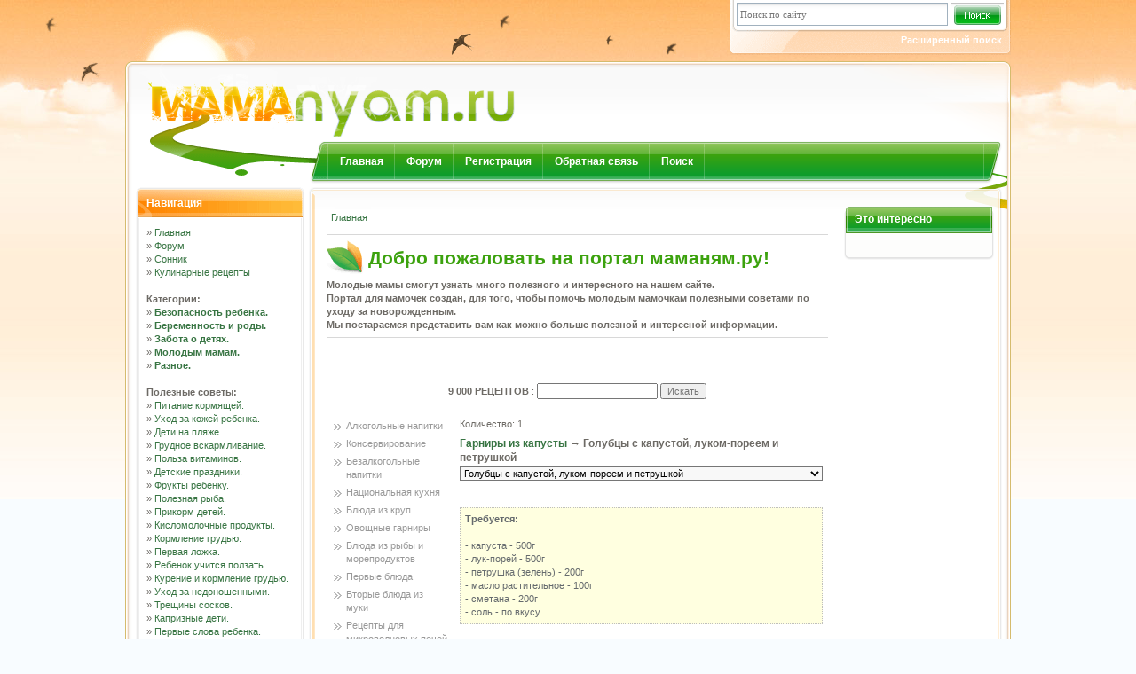

--- FILE ---
content_type: text/html; charset=windows-1251
request_url: http://mamanyam.ru/culinar/view/12083/
body_size: 8240
content:
<!DOCTYPE html PUBLIC "-//W3C//DTD XHTML 1.0 Transitional//EN" "http://www.w3.org/TR/xhtml1/DTD/xhtml1-transitional.dtd">
<html xmlns="http://www.w3.org/1999/xhtml">
<head>
<title>Голубцы с капустой, луком-пореем и петрушкой &raquo; Кулинарные рецепты &raquo; Молодые мамы | Полезные советы - Маманям.ру</title>
<meta http-equiv="Content-Type" content="text/html; charset=windows-1251" />
<meta name="description" content="Кулинарные рецепты для молодой семьи, Голубцы с капустой, луком-пореем и петрушкой, рецепты для мододых мам Гарниры из капусты" />
<meta name="keywords" content="Голубцы с капустой, луком-пореем и петрушкой, Гарниры из капусты, кулинарные, рецепты, кулинарная, книга, ребенка, малыша, мамы, ребенок, молодые, малыш" />
<meta name="generator" content="DataLife Engine" />
<meta name="robots" content="all" />
<meta name="revisit-after" content="1 days" />
<link rel="search" type="application/opensearchdescription+xml" href="http://mamanyam.ru/engine/opensearch.php" title="Портал для мамочек. Беременность, роды, уход за новорожденным, воспитание ребенка. &quot;Маманям.ру&quot;" />
<style type="text/css" media="all">
@import url(/templates/mamachki2/css/style.css);
</style>

<style type="text/css" media="all">
@import url(/templates/mamachki2/css/engine.css);
</style>
<script language="JavaScript" type="text/javascript">
date = new Date();
a = date.getHours();
if (a > 7 && a < 19) {
     document.write("<link rel='stylesheet' href='/templates/mamachki2/css/header_day.css' type='text/css'>");
}
</script>
<script language="JavaScript" type="text/javascript">
<!--
function bookmark() {
	if (window.sidebar) {
		window.sidebar.addPanel("Маманям.ру", "index.php","");
	} else if (document.all) {
		window.external.AddFavorite("index.php", " Маманям.ру");
	}
}
// -->
</script>


</head>
<body id="page_bg">
<script language="javascript" type="text/javascript">
<!--
var dle_root       = '/';
var dle_admin      = '';
var dle_login_hash = '';
var dle_skin       = 'mamachki2';
var dle_wysiwyg    = 'no';
var quick_wysiwyg  = '0';
var menu_short     = 'Быстрое редактирование';
var menu_full      = 'Полное редактирование';
var menu_profile   = 'Просмотр профиля';
var menu_fnews     = 'Найти все публикации';
var menu_fcomments = 'Найти все комментарии';
var menu_send      = 'Отправить сообщение';
var menu_uedit     = 'Админцентр';
var dle_req_field  = 'Заполните все необходимые поля';
var dle_del_agree  = 'Вы действительно хотите удалить? Данное действие невозможно будет отменить';
var dle_del_news   = 'Удалить новость';
var dle_login_hash = '';
var allow_dle_delete_news   = false;
//-->
</script>
<script type="text/javascript" src="/engine/ajax/menu.js"></script>
<script type="text/javascript" src="/engine/ajax/dle_ajax.js"></script>
<noindex>
<div id="loading-layer" style="display:none;font-family: Verdana;font-size: 11px;width:200px;height:50px;background:#FFF;padding:10px;text-align:center;border:1px solid #000"><div style="font-weight:bold" id="loading-layer-text">Загрузка. Пожалуйста, подождите...</div><br /><img src="/engine/ajax/loading.gif"  border="0" alt="" /></div>
<div id="busy_layer" style="visibility: hidden; display: block; position: absolute; left: 0px; top: 0px; width: 100%; height: 100%; background-color: gray; opacity: 0.1; -ms-filter: 'progid:DXImageTransform.Microsoft.Alpha(Opacity=10)'; filter:progid:DXImageTransform.Microsoft.Alpha(opacity=10); "></div>
</noindex>
<script type="text/javascript" src="/engine/ajax/js_edit.js"></script>
<div id="pbg1"><div id="pbg2"><div id="pbg3"><div id="pbg4">
<div class="wrapper">
<div id="tophead">
	<div class="toolbar">

<div class="searchform">

 <form onsubmit="javascript: showBusyLayer()" method="post" action="">
  <input name="do" value="search" type="hidden">
  <input name="subaction" value="search" type="hidden">

  <input name="story" type="text" style="width:230px; height:18px; font-family:tahoma; font-size:11px;border:1px solid #A1B1BE;" value="Поиск по сайту" onfocus="if(this.value=='Поиск по сайту'){this.value='';}" onblur="if(this.value==''){this.value='Поиск по сайту';}" type="text" >


<input src="/sear.gif" type="image" class="btn">

</form>
	</div>
  <span class="register">
      <a href="/index.php?do=search"><b>Расширенный поиск</b></a>
		</span>


       <!--	<span class="register">
		<form action="/index.php?name=account" method="post"><div><span>Ник:</span><input type="text" name="user_name" size="10" maxlength="25"></div><div><span>Пароль:</span><input type="password" name="user_password" size="10" maxlength="25"></div><input type="hidden" name="op" value="login"><input type="submit" value="Войти" class="fbutton"></form>
		</span>
-->
</div>
</div>
<!-- HEADER -->
<div id="header"><div class="dleft"><div class="dright">
	<!-- LOGOTYPE -->
	<a href="/" title="Маманям.ру - сайт молодых мам." id="logotype" style="background-image: url(/templates/mamachki2/images/logo.png);" >
	</a>
	<div id="banner">
		<center>

<!-- банер -->
<!--
<embed type="application/x-shockwave-flash" width="468" height="60" src="/1.swf" quality="high">
-->



</center>
	</div>
</div></div></div>

<!-- MENU -->
<div id="menuhead"><div class="dleft"><div class="dright">
	<a href="/" title="Главная">Главная</a>
	<a href="/forum/" title="Форум молодых мам">Форум</a>
	<a href="/index.php?do=register" title="Регистрация">Регистрация</a>
	<a href="/index.php?do=feedback" title="Обратная связь">Обратная связь</a>
	<a href="/index.php?do=search" title="Поиск">Поиск</a>
</div></div></div>

<div class="s-left"><div class="s-right">
<div class="s-top"><div class="s-bottom">

	<div id="container">
 <div id="leftbox"><div class="blocks"><div><div><div>
	<h3>Навигация</h3>
&raquo; <a href="/" title="Сайт молодых мам">Главная</a> <br />
&raquo; <a href="/forum/" title="Форум молодых мам">Форум</a> <br />
&raquo; <a href="/sonnik/" title="Толкование сновидений">Сонник</a> <br />
&raquo; <a href="/culinar/" title="Кулинарные рецепты для молодой семьи">Кулинарные рецепты</a> <br />

<br /><strong>Категории: </strong> <br />
&raquo; <strong><a href="http://mamanyam.ru/bezopasnost_rebenka/" title="Безопасность ребенка">Безопасность ребенка.</a></strong> <br />
&raquo; <strong><a href="http://mamanyam.ru/beremennost-rody/" title=" Беременность, роды"> Беременность и роды.</a></strong> <br />
&raquo; <strong><a href="http://mamanyam.ru/zabota-o-detyax/" title="Забота о детях.">Забота о детях.</a></strong> <br />
&raquo; <strong><a href="http://mamanyam.ru/molodym-mamam/" title="Молодым мамам">Молодым мамам.</a></strong> <br />
&raquo; <strong><a href="http://mamanyam.ru/raznoe/" title="Разное">Разное.</a></strong> <br />

<br /><strong>Полезные советы: </strong> <br />
&raquo; <a href="http://mamanyam.ru/pitanie_mam.html" title="Как питаться кормящей мамочки?">Питание кормящей.</a> <br />
&raquo; <a href="http://mamanyam.ru/kza_malisha.html" title="Как ухаживать за кожей ребенка?">Уход за кожей ребенка.</a> <br />
&raquo; <a href="http://mamanyam.ru/na_plaze.html" title="Чем занять ребенка на пляже?">Дети на пляже.</a> <br />
&raquo; <a href="http://mamanyam.ru/hitrosti_kormleniya.html" title="Советы кормящим мамам.">Грудное вскармливание.</a> <br />
&raquo; <a href="http://mamanyam.ru/vitamini.html" title="Вся польза витаминов.">Польза витаминов.</a> <br />
&raquo; <a href="http://mamanyam.ru/detski_prazdnik.html" title="Как организовать детский праздник?">Детские праздники.</a> <br />
&raquo; <a href="http://mamanyam.ru/frukti.html" title="О пользе фруктов.">Фрукты ребенку.</a> <br />
&raquo; <a href="http://mamanyam.ru/riba.html" title="О пользе рыбы для детей.">Полезная рыба.</a> <br />
&raquo; <a href="http://mamanyam.ru/prikorm_rebenka.html" title="Когда и чем прикармливать ребенка?">Прикорм детей.</a> <br />
&raquo; <a href="http://mamanyam.ru/kislomolothnie_produkti.html" title="О пользе кисломолочных продуктов в рационе малыша.">Кисломолочные продукты.</a> <br />
&raquo; <a href="http://mamanyam.ru/kormlenie_grudyu.html" title="Сколько и когда кормить?">Кормление грудью.</a> <br />
&raquo; <a href="http://mamanyam.ru/uthimsya_kushat.html" title="Как научить ребенка есть ложкой?">Первая ложка.</a> <br />
&raquo; <a href="http://mamanyam.ru/polzunok.html" title="Как помочь малышу научиться ползать?">Ребенок учится ползать.</a> <br />
&raquo; <a href="http://mamanyam.ru/vred_kureniya.html" title="Вред курения при кормлении грудью.">Курение и кормление грудью.</a> <br />
&raquo; <a href="http://mamanyam.ru/nedonoshennie_deti.html" title="Как ухаживать за недоношенным ребенком.">Уход за недоношенными.</a> <br />
&raquo; <a href="http://mamanyam.ru/treshini_soskov.html" title="Кормление при трещинах сосков.">Трещины сосков.</a> <br />
&raquo; <a href="http://mamanyam.ru/kaprizi.html" title="Как бороться с капризами?">Капризные дети.</a> <br />
&raquo; <a href="http://mamanyam.ru/reth_malisha.html" title="Ваш малыш заговорил">Первые слова ребенка.</a> <br />
&raquo; <a href="http://mamanyam.ru/menu.html" title="Чем кормить годовалого ребенка?">Меню ребенка в 1 год.</a> <br />
&raquo; <a href="http://mamanyam.ru/strahi.html" title="Как побороть детские страхи.">Детские страхи.</a> <br />
&raquo; <a href="http://mamanyam.ru/rejim_dnya.html" title="Приучаем малыша к режиму дня">Режим дня ребенка до года.</a> <br />
&raquo; <a href="http://mamanyam.ru/son.html" title="Здоровый сон у детей.">Как уложить детей спать?</a> <br />
&raquo; <a href="http://mamanyam.ru/yazik_tela.html" title="О чем говорит новорожденный?">О чем говорит малыш?</a> <br />
&raquo; <a href="http://mamanyam.ru/detsad.html" title="Период адаптации в детском саду.">Детсад.</a> <br />
&raquo; <a href="http://mamanyam.ru/zubki.html" title="Режутся зубки?">Режутся зубки?</a> <br />
&raquo; <a href="http://mamanyam.ru/priuthaemsya_k_gorshku.html" title="Приучаем малыша к горшку.">Как приучить к горшку?</a> <br />
&raquo; <a href="http://mamanyam.ru/otushaemsya_ot_grudi.html" title="Как прекратить грудное вскармливание?">Как отучить от груди.</a> <br />
&raquo; <a href="http://mamanyam.ru/soska.html" title="Пустышка: польза или вред?">Пустышка.</a> <br />
&raquo; <a href="http://mamanyam.ru/massaj.html" title="Чем полезен массаж для новорожденных?">Массаж для ребенка.</a> <br />
&raquo; <a href="http://mamanyam.ru/pervie_shagi.html" title="Ваш малыш учится ходить?">Первые шаги.</a> <br />
&raquo; <a href="http://mamanyam.ru/kupanie.html" title="Первое купание.">Купание новорожденного.</a> <br />
&raquo; <a href="http://mamanyam.ru/odevaem_malisha.html" title="Как правильно одеть новорожденного.">Как одевать младенца.</a> <br />
&raquo; <a href="http://mamanyam.ru/igri.html" title="Чем полезны пальчиковые игры?">Пальчиковые игры.</a> <br />
&raquo; <a href="http://mamanyam.ru/odejda.html" title="Как правильно одеть ребенка на зимнюю прогулку?">Одеваемся зимой.</a> <br />
&raquo; <a href="http://mamanyam.ru/pazzli.html" title="Чем же полезны паззлы?">О пользе паззлов.</a> <br />
&raquo; <a href="http://mamanyam.ru/pridannoe.html" title="Приданое для новорожденного">Приданое для малыша.</a> <br />
&raquo; <a href="http://mamanyam.ru/soveti.html" title="Как правильно выбрать детскую обувь?">Детская обувь.</a> <br />
&raquo; <a href="http://mamanyam.ru/abort.html" title="Аборт">Аборт.</a> <br />
</div></div></div></div> 






<div class="blocks"><div><div><div>

	<h3>Лучшее на сайте</h3>
&raquo; <a href="http://mamanyam.ru/2009/09/15/uxod-za-novorozhdennym.html">Уход за новорожденным.</a><br />&raquo; <a href="http://mamanyam.ru/2009/05/01/molodaya-mama.html">Молодым мамам.</a><br />&raquo; <a href="http://mamanyam.ru/2009/08/16/detskie-igry.html">Детские игры.</a><br />&raquo; <a href="http://mamanyam.ru/2009/08/20/idealnaya-mama.html">Идеальная мама.</a><br />&raquo; <a href="http://mamanyam.ru/2009/08/24/zakalivanie-rebenka.html">Закаливание ребенка.</a><br /><div id="sainfo"></div>
</div></div></div></div> 

<!--
<div class="blocks"><div><div><div>

  <h3>Команда сайта</h3>
  <center><b>Администрация Проекта:</b> <br />
          <a href="http://mamanyam.ru/user/Vipper/" title="Администратор - Vipper">Vipper</a>
   <br /><center><b>Ньюсмейкеры :</b> <br />
          <a href="http://mamanyam.ru/user/Satin/" title="Ньюсмейкер - Satin">Satin</a>
     </center>
</div></div></div></div> 
-->


<div class="blocks"><div><div><div>
<h3>Облако тегов</h3>
	<a  href="http://mamanyam.ru/tags/%E1%E5%F0%E5%EC%E5%ED%ED%EE%F1%F2%FC/" class="clouds_xsmall" title="Найдено новостей: 4">беременность</a>, <a  href="http://mamanyam.ru/tags/%E4%E5%F2%E5%E9/" class="clouds_xsmall" title="Найдено новостей: 2">детей</a>, <a  href="http://mamanyam.ru/tags/%E6%E5%ED%F9%E8%ED%FB/" class="clouds_xsmall" title="Найдено новостей: 4">женщины</a>, <a  href="http://mamanyam.ru/tags/%EC%E0%EB%FB%F8/" class="clouds_xlarge" title="Найдено новостей: 14">малыш</a>, <a  href="http://mamanyam.ru/tags/%EC%E0%EC%E0/" class="clouds_xsmall" title="Найдено новостей: 2">мама</a>, <a  href="http://mamanyam.ru/tags/%EC%EE%EB%EE%E4%FB%EC/" class="clouds_xsmall" title="Найдено новостей: 2">молодым</a>, <a  href="http://mamanyam.ru/tags/%F0%E5%E1%E5%ED%EA%E0/" class="clouds_large" title="Найдено новостей: 12">ребенка</a>, <a  href="http://mamanyam.ru/tags/%F0%E5%E1%E5%ED%EE%EA/" class="clouds_small" title="Найдено новостей: 6">ребенок</a><br /><br /><a href="http://mamanyam.ru/tags/">Показать все теги</a>
</div></div></div></div> 











			<div class="blocks"><div><div><div>
<h3>Панель управления</h3>
	<table border="0"><tr valign="middle"><td>
              <form method=post>
                <tr align="left" valign="middle">
                  <td  align="left">Логин: &nbsp; <input type="text" name="login_name" style="width:90px; height:20px; font-family:tahoma; font-size:11px; border:1px solid #E0E0E0 "> </td>
                </tr>
                <tr align="left" valign="middle">
                  <td  align="left">Пароль: <input type="password" name="login_password" style="width:90px; height:20px; font-family:tahoma; font-size:11px; border:1px solid #E0E0E0 "></td>
                <tr align="left" valign="middle">
                  <td height="25" align="left"><br>
                    <input name="image" type="image" src="/templates/mamachki2/images/send.png">
					<input name="login" type="hidden" id="login" value="submit">
             </form>
              <a href="http://mamanyam.ru/index.php?do=register">Регистрация на сайте!</a><br><a href="http://mamanyam.ru/index.php?do=lostpassword">Забыли пароль?</a>
    </td></tr></table>
</div></div></div></div>








</div>

<div id="mainbox">
			<div id="maincontent">
			<div class="maincont">
<table style="padding:2px; text-align: left;" width="100%">
    <tr>
        <td><span id='dle-speedbar'><a href="http://mamanyam.ru/">Главная</a></span></td>
    </tr>
</table></div>
<hr>


 <h3 class="ntitle"><img src="/templates/mamachki2/images/ntitlebg.png" width="43" height="39" alt="">Добро пожаловать на портал маманям.ру!</h3><div class="clr"></div>
<b>Молодые мамы смогут узнать много полезного и интересного на нашем сайте. <br />
Портал для мамочек создан, для того, чтобы помочь молодым мамочкам полезными советами по уходу за новорожденным.<br /> 
Мы постараемся представить вам как можно больше полезной и интересной информации.</b><br />
<hr>






<br><br>

<span id='dle-info'></span><div id='dle-content'>
<br>
<div class="text"> 
  <form  method="post">
  	<input type="hidden" name="do" value="cook4" />
    <input type="hidden" name="add" value="yes" />
    <div align="center"><b>9 000 РЕЦЕПТОВ </b> : 
      <input type="text" name="name11">
      <input type="submit" value="Искать" name="submit">
    </div>
  </form>
</div>
<br>
<table width="100%" border="0" align="center">
  <tr>
    <td width="28%" valign="top">
      <ul>
        <li><a href="/culinar/raz/3/">Алкогольные напитки</a></li>       
        <li><a href="/culinar/raz/4/">Консервирование</a></li>
        <li><a href="/culinar/raz/5/">Безалкогольные напитки</a></li>
        <li><a href="/culinar/raz/6/">Национальная кухня</a></li>
        <li><a href="/culinar/raz/7/">Блюда из круп </a></li>
        <li><a href="/culinar/raz/8/">Овощные гарниры</a>               
        <li><a href="/culinar/raz/9/">Блюда из рыбы и морепродуктов</a></li>
        <li><a href="/culinar/raz/10/">Первые блюда</a></li>
        <li><a href="/culinar/raz/13/">Вторые блюда из муки</a></li>
        <li><a href="/culinar/raz/14/">Рецепты для микроволновых печей</a></li>
        <li><a href="/culinar/raz/15/">Вторые блюда из мяса</a></li>
        <li><a href="/culinar/raz/17/">Выпечка</a></li>
        <li><a href="/culinar/raz/18/">Салаты</a></li>
        <li><a href="/culinar/raz/19/">Грибные блюда</a></li>
        <li><a href="/culinar/raz/20/">Соусы</a></li>
        <li><a href="/culinar/raz/21/">Десерты</a></li>
        <li><a href="/culinar/raz/22/">Холодные закуски</a></li>        
      </ul>
    </td>
    <td width="72%" valign="top"> 
      <table width="99%" border="0">
        <tr>
          <td width="10%">&nbsp;</td>
          <td width="90%"> Количество: 1<br>
            <h4><a href="http://mamanyam.ru/culinar/cat/120/">Гарниры из капусты</a> &rarr; Голубцы с капустой, луком-пореем и петрушкой</h4><div align="right"><select style="font-family: MS Sans Serif, Arial, Helvetica; font-size: 8pt; color: #000000; background-color: #F8F8F8" class="chapterQuickNav" onchange="javascript:window.location='http://mamanyam.ru/culinar/view/'+this.value;"><option  value="12047">Бабл-бабл</option><option  value="12048">Запеканка капустная</option><option  value="12049">Брокколи в устричном соусе</option><option  value="12050">Капуста белокачанная по-манчестерски</option><option  value="12051">Брокколи с грибами</option><option  value="12052">Капуста брюссельская, жареная в тесте</option><option  value="12053">Брокколи с лаймом и перцем</option><option  value="12054">Капуста в сухарях с яйцом</option><option  value="12055">Брокколи с чесноком</option><option  value="12056">Капуста заварная</option><option  value="12057">Брокколи с чили</option><option  value="12058">Капуста закусочная, острая</option><option  value="12059">Брюссельская капуста по-брюссельски</option><option  value="12060">Капуста по-богемски</option><option  value="12061">Брюссельская капуста по-итальянски</option><option  value="12062">Капуста по-гурийски</option><option  value="12063">Брюссельская капуста с каштанами и беконом</option><option  value="12064">Капуста по-фламандски</option><option  value="12065">Брюссельская капуста с сухарями</option><option  value="12066">Капуста по-французски</option><option  value="12067">Голубцы закусочные</option><option  value="12068">Капуста с помидорами и мясом</option><option  value="12069">Голубцы из капусты и лука-порея с рисом</option><option  value="12070">Капуста с солёными яблоками</option><option  value="12071">Голубцы кисло-сладкие</option><option  value="12072">Капуста савойская фаршированная (I)</option><option  value="12073">Голубцы на листьях квашеной капусты с начинкой из пшена, лука, моркови</option><option  value="12074">Капуста савойская фаршированная (II)</option><option  value="12075">Голубцы овощные</option><option  value="12076">Капуста савойская фаршированная (III)</option><option  value="12077">Голубцы по-закарпатски</option><option  value="12078">Капуста тушенная по-венгерски</option><option  value="12079">Голубцы с вареным мясом</option><option  value="12080">Капуста тушенная по-русски</option><option  value="12081">Голубцы с грибами</option><option  value="12082">Капуста, запеченная под молочным соусом</option><option  selected value="12083">Голубцы с капустой, луком-пореем и петрушкой</option><option  value="12084">Капуста, запеченная с молоком</option><option  value="12085">Голубцы с капустой, луком-пореем и петрушкой</option><option  value="12086">Капуста, запеченная с сыром</option><option  value="12087">Голубцы с картофелем</option><option  value="12088">Капуста, тушеная с болгарским перцем</option><option  value="12089">Голубцы с квашеной капустой</option><option  value="12090">Капуста, фаршированная луком</option><option  value="12091">Голубцы с сельдереем</option><option  value="12092">Капуста, фаршированная мясом и рисом</option><option  value="12093">Жардиньер</option><option  value="12094">Карри из белокочанной капусты</option><option  value="12095">Запеканка из капусты с картофелем</option><option  value="12096">Кнели капустные</option></select></div><br><br><div class="quote"><b>Требуется:</b><br><br />
 - капуста - 500г <br> - лук-порей - 500г <br> - петрушка (зелень) - 200г <br> - масло растительное - 100г <br> - сметана - 200г <br> - соль - по вкусу. </div><br><br><b>Рецепт:</b><br />
 Лук-порей мелко порезать и пассеровать на растительном масле. Капусту порубить, залить кипятком и выдержать до остывания, отжать и смешать с пассерованным луком-пореем и петрушкой, посолить, сформировать голубцы и уложить в кастрюлю. Залить сметаной и тушить под крышкой на медленном огне до готовности. Подавать с чесночным соусом.  <br>
            <br>
            <b>Похожие рецепты</b>:<br>
            <li><a href="http://mamanyam.ru/culinar/view/12085/">Голубцы с капустой, луком-пореем и петрушкой</a></li><li><a href="http://mamanyam.ru/culinar/view/12089/">Голубцы с квашеной капустой</a></li><li><a href="http://mamanyam.ru/culinar/view/16409/">Грибы с луком-пореем</a></li><li><a href="http://mamanyam.ru/culinar/view/14013/">Говядина с луком-пореем</a></li><li><a href="http://mamanyam.ru/culinar/view/14015/">Говядина с луком-пореем и редькой</a></li><li><a href="http://mamanyam.ru/culinar/view/14209/">Утка жареная с луком-пореем</a></li><li><a href="http://mamanyam.ru/culinar/view/17522/">Запеканка мясная с луком-пореем</a></li><li><a href="http://mamanyam.ru/culinar/view/10652/">Лобио с сельдереем и луком-пореем</a></li><li><a href="http://mamanyam.ru/culinar/view/11954/">Лобио с сельдереем и луком-пореем</a></li><li><a href="http://mamanyam.ru/culinar/view/12974/">Консоме с луком-пореем и картофелем</a></li><li><a href="http://mamanyam.ru/culinar/view/11124/">Консоме с луком-пореем и картофелем</a></li><li><a href="http://mamanyam.ru/culinar/view/17310/">Запеканка с луком-пореем и тмином</a></li><li><a href="http://mamanyam.ru/culinar/view/17767/">Запеканка творожная с петрушкой</a></li><li><a href="http://mamanyam.ru/culinar/view/13827/">Филе палтуса в лимонном масле с петрушкой</a></li><li><a href="http://mamanyam.ru/culinar/view/11339/">Густой мясной суп с пореем (Cock-a-leekie soup)</a></li><br>
          </td>
        </tr>
      </table>
      <p>&nbsp;</p>
    </td>
  </tr>
</table>


</div>

<noindex>
<center>

<script async src="https://pagead2.googlesyndication.com/pagead/js/adsbygoogle.js?client=ca-pub-0411257781778665"
     crossorigin="anonymous"></script>
<!-- mamanyam_336x280 -->
<ins class="adsbygoogle"
     style="display:inline-block;width:336px;height:280px"
     data-ad-client="ca-pub-0411257781778665"
     data-ad-slot="5568019716"></ins>
<script>
     (adsbygoogle = window.adsbygoogle || []).push({});
</script>

</center>
</noindex>

           <br />
			</div>
			<div id="rightbox">

<div class="blocks"><div><div><div>
   <h3>Это интересно</h3>
<center>
<div style="margin-left:-12px;">

<!-- bok_rekl -->

</div>
</center>
    </div></div></div></div>






</div>
		</div>
	</div>

</div></div>
</div></div>
<div class="clr"></div>

<div id="menufoot"><div class="dleft"><div class="dright">
	<a href="/" title="Главная"><b>Главная</b></a>
	<a href="/index.php?do=register" title="Регистрация"><b>Регистрация</b></a>
	<a href="/index.php?do=feedback" title="Обратная связь"><b>Обратная связь</b></a>
	<a href="/katalog/" title="Сайты для детей и родителей"><b>Сайты для детей и родителей</b></a>
</div></div></div>

<!-- FOOTER -->
<div id="footer"><div class="dleft"><div class="dright">
	<div class="copyright">Copyright &copy; 2009-2020 портал для мамочек - mamanyam.ru. Копирование материалов запрещено.
<!--<br>Партнеры: {sape_links}-->



</div>

</div></div></div>

</div>
<!-- PAGE BG1,BG2,BG3,BG4 & SUN END-->
</div>



<br>
<noindex>
<!--Rating@Mail.ru counter-->
<script language="javascript" type="text/javascript"><!--
d=document;var a='';a+=';r='+escape(d.referrer);js=10;//--></script>
<script language="javascript1.1" type="text/javascript"><!--
a+=';j='+navigator.javaEnabled();js=11;//--></script>
<script language="javascript1.2" type="text/javascript"><!--
s=screen;a+=';s='+s.width+'*'+s.height;
a+=';d='+(s.colorDepth?s.colorDepth:s.pixelDepth);js=12;//--></script>
<script language="javascript1.3" type="text/javascript"><!--
js=13;//--></script><script language="javascript" type="text/javascript"><!--
d.write('<a href="http://top.mail.ru/jump?from=1650558" target="_top">'+
'<img src="http://df.c2.b9.a1.top.mail.ru/counter?id=1650558;t=53;js='+js+
a+';rand='+Math.random()+'" alt="Рейтинг@Mail.ru" border="0" '+
'height="31" width="88"></a>');if(11<js)d.write('<'+'!-- ');//--></script>
<noscript><a target="_top" href="http://top.mail.ru/jump?from=1650558">
<img src="http://df.c2.b9.a1.top.mail.ru/counter?js=na;id=1650558;t=53" 
height="31" width="88" border="0" alt="Рейтинг@Mail.ru"></a></noscript>
<script language="javascript" type="text/javascript"><!--
if(11<js)d.write('--'+'>');//--></script>
<!--// Rating@Mail.ru counter-->


<!--LiveInternet counter--><script type="text/javascript"><!--
document.write("<a href='http://www.liveinternet.ru/click' "+
"target=_blank><img src='//counter.yadro.ru/hit?t12.15;r"+
escape(document.referrer)+((typeof(screen)=="undefined")?"":
";s"+screen.width+"*"+screen.height+"*"+(screen.colorDepth?
screen.colorDepth:screen.pixelDepth))+";u"+escape(document.URL)+
";"+Math.random()+
"' alt='' title='LiveInternet: показано число просмотров за 24"+
" часа, посетителей за 24 часа и за сегодня' "+
"border='0' width='88' height='31'></a>")
//--></script><!--/LiveInternet-->
</noindex>

<br /><br />
</div></div></div>


</body></html>

--- FILE ---
content_type: text/html; charset=utf-8
request_url: https://www.google.com/recaptcha/api2/aframe
body_size: 263
content:
<!DOCTYPE HTML><html><head><meta http-equiv="content-type" content="text/html; charset=UTF-8"></head><body><script nonce="tcS0Ec5--do9arQreMuK_Q">/** Anti-fraud and anti-abuse applications only. See google.com/recaptcha */ try{var clients={'sodar':'https://pagead2.googlesyndication.com/pagead/sodar?'};window.addEventListener("message",function(a){try{if(a.source===window.parent){var b=JSON.parse(a.data);var c=clients[b['id']];if(c){var d=document.createElement('img');d.src=c+b['params']+'&rc='+(localStorage.getItem("rc::a")?sessionStorage.getItem("rc::b"):"");window.document.body.appendChild(d);sessionStorage.setItem("rc::e",parseInt(sessionStorage.getItem("rc::e")||0)+1);localStorage.setItem("rc::h",'1769428995525');}}}catch(b){}});window.parent.postMessage("_grecaptcha_ready", "*");}catch(b){}</script></body></html>

--- FILE ---
content_type: text/css
request_url: http://mamanyam.ru/templates/mamachki2/css/style.css
body_size: 5338
content:


.bgcolor1		{ background-color: #FFFFFF; }
.bgcolor2		{ background-color: #FAFAFA; }
.bgcolor3		{ background-color: #F5F5F5; }
.bgcolor4		{ background-color: #E8ECEE; }
.sort			{ background-color: #E8ECEE; }

.title			{ font-size: 1.2em; font-weight: bold; }
.title b		{ font-size: 1.8em; line-height: 1.8em; font-weight: normal; }
.bodyline		{ background-color: #FFFFFF; border: 1px solid #E8ECEE; }
.blockline		{ background-color: #FFFFFF; border: 1px solid #E8ECEE; border-top: none; }
.titleline		{ border: 1px solid #FFFFFF; }
.boxtitle		{ color: #FF5500; font-weight: bold; }
.content		{ color: #000000; }
.block-title	{ color: #2666B9; }
.storytitle		{ color: #2666B9; }
.storycat		{ color: #FF5500; }
.option 		{ color: #FF5500; font-weight: bold; }
.small			{ font-size: 0.9em; }
.code			{ color: #0000BB; font-family: 'Courier New', monospace; }
.letter			{ padding: 0px 0px 3px 0px; text-align: center; }
.letter a		{ font-size: 0.9em; }
.letter a:hover	{ background-color: #0f9d2a; color: #ffffff; }

legend			{ font-size: 10px; color:#E8ECEE !important; }
fieldset		{ border: 1px solid #E8ECEE; float: left; width: 100%; margin: 5px 0; }
code			{ color: #0000FF; }

th {
	color: #387543;
	height: 20px;
	font-size: 11px;
	font-weight: bold;
	text-decoration: none;
	background-color: #FFFFFF;
	background-image: url(../images/cellpic.gif);
	border: 1px #FFFFFF solid;
}

/*BB-EDITOR*/
.editor {
	clear: both;
	margin: 1px 0px 1px 0px;
	width: 398px;
	height: 23px;
	border: 1px solid #d7dbcb;
	background: url(../images/bgeditor.gif) left top repeat-x;
}

.editorbutton {
	float: left;
	cursor: pointer;
	border: none;
	padding: 0;
	background: url(../images/editor_btn.png) left top no-repeat;
	width: 22px; height: 23px;
}

.editorbuttonover {
	float: left;
	cursor: pointer;
	border: none;
	padding: 0;
	background: url(../images/editor_btn.png) left -23px no-repeat;
	width: 22px; height: 23px;
}

.smilies{
	margin: 0px 0px 1px 0px;
	width: 398px;
	border: 1px solid #d7dbcb;
	background-color: #FFF;
	text-align: center;
}

.editorselect {
	float: left;
	padding: 2px 1px 0px 3px;
	height: 18px;
}

.editorselect select {
	font-size: 10px;
}

/*PAGELINK*/
div.pagelink {
	padding: 0 0 6px 0;
	text-align: left;
}

div.pagelink h4 {
	color: #959595;
	padding: 3px 0 6px 0;
	font-size: 1em;

}

div.pagelink span {
	background: #FFFFFF;
	border: 1px solid #EEEEEE;
	padding: 3px 6px;
	color: #bebebe;
}

div.pagelink a {
	border: 1px solid #EEEEEE;
	padding: 3px 6px;
	background: #FDFDFD;
	color: #BEBEBE;
	font-weight: bold;
}

div.pagelink a:hover {
	background: #ffa11d;
	border: 1px solid #ffa11d;
	color: #FFFFFF;
	font-weight: bold;
}

/*RATING*/
.rate {
	float: left;
	padding: 2px 5px 0 0;
}

.urating {
	list-style: none;
	margin: 0px;
	padding: 0px;
	width: 85px;
	height: 17px;
	position: relative;
	background: url(../images/rating.png) top left no-repeat;
}

.urating li {
	text-indent: -90000px;
	padding: 0px;
	margin: 0px;
	float: left;
}

.urating li div {
	outline: none;
	display: block;
	width: 17px;
	height: 17px;
	text-decoration: none;
	text-indent: -9000px;
	z-index: 20;
	position: absolute;
	padding: 0px;
}

.urating div.out1		{ left: 0px; }
.urating li div.over1	{ background: url(../images/rating.png) left center; z-index: 2; left: 0px; width: 17px; cursor: pointer; }
.urating div.out2		{ left: 17px; }
.urating li div.over2	{ background: url(../images/rating.png) left center; z-index: 2; left: 0px; width: 34px; cursor: pointer; }
.urating div.out3		{left: 34px; }
.urating li div.over3	{ background: url(../images/rating.png) left center; z-index: 2; left: 0px; width: 51px; cursor: pointer; }
.urating div.out4		{left: 51px; }
.urating li div.over4	{ background: url(../images/rating.png) left center; z-index: 2; left: 0px; width: 68px; cursor: pointer; }
.urating div.out5		{left: 68px; }
.urating li div.over5	{ background: url(../images/rating.png) left center; z-index: 2; left: 0px; width: 85px; cursor: pointer; }

.urating li.crating {
	background: url(../images/rating.png) left bottom;
	position: absolute;
	height: 17px;
	display: block;
	text-indent: -9000px;
	z-index: 1;
}

/*ERRORS, INFO, WARNING*/
.warning, .info {
	background: #f8f8f8 url(../images/warnings_bg.png) left top repeat-x;
	border: 1px solid #e4e4e4;
	margin: 4px 0;
}

.warning div {
	background: url(../images/warnings_icon.gif) 10px center no-repeat;
	padding: 10px;
	padding-left: 60px;
	color: #f94614;
}

.info div {
	background: url(../images/info_icon.gif) 10px center no-repeat;
	padding: 10px;
	padding-left: 60px;
	color: #9d8770;
}

/*НАСТРОЙКА ПОЗИЦИИ ФОРМ*/
.left {
	clear: both;
	float: left;
	padding: 5px 5px 5px 0;
	width: 25%;
}

.center {
	float: left;
	padding: 5px 0 5px 0;
	width: 70%;
	white-space: nowrap;
}

.button {
	clear: both;
	padding: 5px 5px 5px 5px;
	text-align: center;
}

/*INPUT, TEXTAREA in MODULES*/
.account, .auto_links, .contact, .faq, .files, .jokes, .links, .media, .money,
.news, .order, .pages, .recommend, .rss_info, .search, .shop, .voting, .binput {
	width: 400px;
	background: #fff url(../images/baseline.png) top repeat-x;
	border: 1px solid #d2d2d2;
}

.money { width: 350px; }
.rss_info { width: 190px; }
.search { width: 190px; }
.shop { width: 400px; }
.binput { width: 80px; }

/*INPUT BUTTONS*/
.fbutton {
	background: #92b50a url(../images/input_btn.png) top repeat-x;
	color: #fff;
	border: 1px solid #486e11;
	padding: 1px 6px;
	cursor: pointer;
}

/*LOGINFORM*/
.register div {
	float: left;
	padding: 0 3px;
}

.register div span{
	float: left;
	height: 19px;
	line-height: 18px;  /* формы ввода логина и пароля */
	color: #999999;
}



.register .fbutton {
	float: left;
	width: 47px;
	background: transparent;
	color: #fff;
	border: none;
	font-weight: bold;
}
.register .enter{
	padding: 0 4px;
}

/*Основная настройка ссылок*/
:link { color: #387543; text-decoration: none; }

:visited { color: #387543; text-decoration: none; }

:link:hover,
:visited:hover { color: #8db819; text-decoration: none; }

/*Настройка заголовков*/
h1 { font-size: 160%; font-weight: normal; }
h2 { font-size: 1.2em; line-height: 139%; font-weight: bold;}
h3 { font-size: 1.1em; line-height: 139%; font-family: Arial, Helvetica, sans-serif; font-weight: bold; margin: 0;}
h4 { font-size: 1.1em; }
h5 { font-size: 1.0em; font-weight: normal; text-align: center;}
h6 { font-size: 1.3em; font-weight: bold; }

h1, h4, h5, h6 {
    font-family: Tahoma, Verdana, Helvetica, sans-serif;
    margin: 0.5em 0 0.2em 0;
	line-height: 139%;
}

body, td, div {
	color: #6d6a65;
	font-size: 11px;
	font-family: Tahoma, Verdana, Helvetica, sans-serif;
	line-height: 139%;
	}

body {
	height: 100%;
	padding: 0; margin: 0;
	background: #FFFFFF;
	text-align: center;
}

#page_bg { background: #fffcf8 url(../images/body_bg.jpg) left top repeat-x; }
#pbg1 { background: url(../images/page_bg1.png) 8% 19px no-repeat; }
#pbg2 { background: url(../images/page_bg2.png) 15% 48px no-repeat; }
#pbg3 { background: url(../images/page_bg3.png) 24% 38px no-repeat; }
#pbg4 { background: url(../images/page_bg4.png) 20% 15px no-repeat; }

p { margin: 3px 0; }
a img { border: 0; }
html { height: 100%; margin: 0; }
form { padding: 0; margin: 0;}
.clr {clear:both;}

/*UL, LI*/
ul {
	margin: 2px 0;
	padding: 0 0 0 5px;
    }

ul li {
	margin: 5px 0; padding: 0px 0 0px 14px;
	list-style-type: none;
	background: url(../images/arrow.png) left 5px no-repeat;
    }

li {
	margin: 5px 0; padding: 0px 0 0px 14px;
	list-style-type: none;
	background: url(../images/arrow.png) left 5px no-repeat;
    }

ul li a:link, ul li a:visited, ul li a:hover{
	color: #999;
	}

/*Линия стили для HR*/
hr	{
	height: 1px;
	border: solid #d8d8d8 0px;
	border-top-width: 1px;
}

/*Формы*/
input, textarea, select {
	color: #777;
	font-size: 1em;
	font-family: Tahoma, Verdana, Helvetica, sans-serif;
}

/*===== ОБЩЕЕ ОФОРМЛЕНИЕ =====*/
/*WRAPPERS*/
.wrapper {
	margin: auto;
	width: 998px;
	padding-bottom: 5px;
	text-align: left;
}

/*dleft, dright*/
.dleft, .dright { background-position: left; background-repeat: repeat-y; background-color: transparent; }
.dright { background-position: right; }

/*TOPHEAD*/
#tophead {
	height: 69px;
	position: relative;
	background: transparent url(../images/tollbar_sun.png) left top no-repeat;
}

/*TOOLBAR*/
.toolbar {
	width: 317px; height: 62px;
	position: relative;
	float: right;
	background: #FFFFFF url(../images/toolbar_bg.png) left top no-repeat;
}

/*SEARCHFORM*/
div.searchform {
	position: relative;
	width: 307px;
	float: left;
	padding: 3px 0 0 8px;  /* форма поиска - верх в низ - лева право*/
}

div.searchform input {
	float: left;
	width: 228px; height: 17px;
	padding: 3px;
	margin-right: 4px;
	border: 1px solid #d2d2d2;
	background: #FFFFFF url(../images/baseline.png) top repeat-x;
}

div.searchform a.btn {
	float: left;
	width: 53px; height: 22px;
	line-height: 21px;
	color: #fff;
	background: #039816 url(../images/search_b.png) left top no-repeat;
	text-align: center;
}



div.searchform input.btn {
	float: left;
	width: 53px; height: 22px;
	text-align: center;
	border: 0px;
}










div.searchform a.btn:hover {
	color: #fff;
	background: #70c47b url(../images/search_b.png) left -22px no-repeat;
}


/*HEADER*/
#header, #header .dleft, #header .dright { height: 90px; position: relative; }

#header {
	background: #FFF url(../images/header_bg.png) top repeat-x;
}

#header .dleft {
	background-image: url(../images/header_left.png);
}

#header .dright {
	background-image: url(../images/header_right.png);
	padding-right: 17px;
}

/*Other*/
#logotype {
	position: absolute;
	width: 450px; height: 111px;
	top: -21px;
	left: 0;
	outline: none;
	background-position: right bottom; background-repeat: no-repeat; background-color: transparent;
}

#logotype img {
	display: block;
}

.register {
	position: absolute;
	top: 38px;
	right: 10px;
}

.register img { display: none; }
.register, .register a:link, .register a:visited { color: #fff; }
.register a:hover { color: #fff; text-decoration: underline; }

#banner {
	position: relative;
	margin-top: 17px;
	float: right;
	width: 468px; height: 60px;
}

/*SHADOWS*/
.s-left, .s-right, .s-top, .s-bottom { width: 100%; float: left; }

.s-left { background: #FFFFFF url(../images/shadow_left.png) left top repeat-y; }
.s-right { background: url(../images/shadow_right.png) right top repeat-y; }

.s-top { background: url(../images/shadow_top.png) left top no-repeat; }
.s-bottom { background: url(../images/shadow_bottom.png) left bottom no-repeat; }

#container {
	float: left;
	width: 967px;
	padding-left: 12px;
}

/* IE hack */
* html #container {width: 979px;}
/* END IE hack */

/*FOOTER*/
#footer, #footer .dleft, #footer .dright { height: 83px; }

#footer {
	position: relative;
	background: #FFF url(../images/footer_bg.png) top repeat-x;
}

#footer .dleft {
	background-image: url(../images/footer_left.png);
	padding-left: 19px;
}

#footer .dright {
	background-image: url(../images/footer_right.png);
	padding-right: 204px;
}

/*COPYRIGHT*/
.copyright {
	position: relative;
	float: left;
	color: #939393;
	display: inline;
	padding-top: 10px;
}

.copyright a:link, .copyright a:visited {
	color: #939393;
}

.copyright a:hover {
	color: #454545;
}








/*COUNTS*/
div.count {
	position: relative;
	float: right;
	display: inline;
	padding-top: 11px;
	width: 360px;
}

div.count span {
	display: block;
	float: left;
	width: 88px; height: 31px;
	margin-right: 2px;
}

.navi {
	background: url(../images/navibar_bg.png) left bottom no-repeat;
	height: 25px;
	overflow: hidden;
}

.navi a:link, .navi a:visited {
	height: 25px;
	line-height: 14px;
	padding: 0 8px;
	background: url(../images/navi_link.png) center -100px repeat-x;
	display: block;
	float: left;
	color: #828282;
	outline: none;
}

.navi a:hover {
	background: url(../images/navi_link.png) center bottom repeat-x;
	color: #3ca20e;
}

/*-----LEFTBOX-----*/
#leftbox {
	float: left;
	width: 190px;
}

#leftbox div.blocks{
	width: 190px;
	background: #FFF url(../images/leftbox_bg.png) left repeat-y;
	margin: 0 0 10px 0;
	position: relative;
}

#leftbox div.blocks div{
	background: transparent url(../images/leftbox_bottom.png) bottom left no-repeat;
	width: 190px;
}

#leftbox div.blocks div div{
	width: 190px;
	background: transparent url(../images/leftbox_top.png) top left no-repeat;
}

#leftbox div.blocks div div div {
	width: 166px;
	padding-bottom: 20px;
	margin-left: 12px;
	margin-right: 12px;
	padding-top: 10px;
	background: transparent;
}

#leftbox div.blocks div div div h3 a{ color: #fff; }
#leftbox div.blocks div div div h3 {
	color: #fff;
	margin: 0 0 18px 0;
}

#leftbox div.blocks div div div div {
	padding: 0px;
	margin: 0px;
}

/*-----RIGHTBOX-----*/
#rightbox {
	float: right;
	width: 187px;
}

#rightbox div.blocks{
	width: 169px;
	background: #FFF url(../images/rightbox_bg.png) left repeat-y;
	margin: 0 0 10px 18px;
	position: relative;
}

#rightbox div.blocks div{
	background: transparent url(../images/rightbox_bottom.png) bottom left no-repeat;
	width: 169px;
}

#rightbox div.blocks div div {
	width: 169px;
	background: transparent url(../images/rightbox_right.png) top left no-repeat;
}

#rightbox div.blocks div div div {
	width: 145px;
	padding-bottom: 20px;
	margin-left: 12px;
	margin-right: 12px;
	padding-top: 6px;
	background: transparent;
}

#rightbox div.blocks div div div h3 a{ color: #fff; }
#rightbox div.blocks div div div h3 {
	color: #fff;
	margin: 0 0 18px 0;
}

#rightbox div.blocks div div div div {
	padding: 0px;
	margin: 0px;
}

/*-----MAINBOX-----*/
#mainbox {
	width: 752px; height: auto;
	float: right;
	padding-top: 22px;
	padding-bottom: 14px;
}

#maincontent {
	float: left;
	width: 565px;
}

#maincontentw {
	float: left;
	width: 752px;
}


.basic {
	margin-bottom: 20px;
  text-align: left
}



h3.ntitle {
	font-size: 1.9em;
	line-height: 1.9em;
	margin-bottom: 4px;
	color: #3ca20e;
}

h3.ntitle img {
	float: left;
	padding-right: 4px;
}

h3.btitle {
	padding-bottom: 7px;
	background: url(../images/dotted_orange.gif) left bottom repeat-x;
}

h3.btitle,
h3.btitle a:link,
h3.btitle a:visited {
	font-family: Arial, Helvetica, sans-serif;
	font-size: 13px;
	color: #547446;
	font-weight: bold;
	clear: both;
}

h3.btitle a:hover { color: #3ca20e; }

div.morefield {
	color: #a6a6a6;
	font-size: 10px;
	float: left;
	margin: 3px 0 4px 0;
	clear: both;
}

div.morefield span.arg {
	padding-right: 5px;
	padding-top: 3px;
	float: left;
}

div.basic .maincont {
	float: left;
	width: 100%;
	clear: both;
}

.basic .baseinfo
.basic .baseinfo a,
.basic .baseinfo p {
	font-size: 0.9em
}

.basic .baseinfo p { color: #9f998e; }

.basic .baseinfo {
	background: url(../images/baseinfo_bg.png) left top no-repeat;
	padding-left: 50px;
	height: 54px;
}

.dotted {
	width: 100%; height: 1px;
	float: left;
	margin: 3px 0 8px 0;
	background: url("../images/dotted.png") left top repeat-x;
	clear: both;
}

#mainbox .basic div.morelink {
	background: url(../images/baseline.png) left bottom repeat-x;
	float: left;
	width: 100%;
	padding: 13px 0 10px 0;
}

div.morelink .baseiconsw {
	float: left;
}

div.morelink .baseiconsw img {
	float: left;
	padding: 0 4px;
}

div.morelink .baseicons img {
	float: right;
	padding: 0 4px;
}

#mainbox .basic div.morelink b a {
	height: 19px;
	line-height: 18px;
	float: left;
}

span.argcom a {
	height: 19px;
	line-height: 18px;
	float: left;
	padding-left: 5px;
}

.price {
	font-size: 1.6em;
	line-height: 1.0em;
	color: #ff9915;
}

/*CENTER BLOCK & BASE*/
table.cblock {background: #fdfdfd; }

td.cblock-left {background: url(../images/cblock_middle_left.gif) left top repeat-y;}
td.cblock-right {background: url(../images/cblock_middle_right.gif) right top repeat-y;}

td.cblock-top {background: url(../images/cblock_center_top.gif) left top repeat-x;}
td.cblock-bottom {background: url(../images/cblock_center_bottom.gif) left bottom repeat-x;}

table.cblock div.maincont {
	padding: 4px;
}

/*БЫСТРОЕ МЕНЮ*/
div.blocks ul.navs		{list-style: none; padding: 0; margin: 0;}
div.blocks ul.navs li	{background: none; padding: 0; margin: 0; display: block;}
div.blocks ul.navs li a	{
	background: url(../images/quick_menu.png) left top no-repeat;
	color: #969696;
	width: auto;
	margin: 0;
	padding-left: 15px;
	height: 24px;
	line-height: 22px;
	display: block;
	overflow: hidden;
}

div.blocks ul.navs li a:hover {
	background: url(../images/quick_menu.png) left bottom no-repeat;
	color: #ff9000;
	text-decoration: none;
}

.basic-search {
	border: 1px solid #dcdcdc;
	background: url(../images/searchbase_bg.png) left top repeat-y;
}

.basic-search div.morelink {
	float: left;
	width: 100%;
}

.basic-search span.argcom {
	height: 19px;
	line-height: 18px;
	float: left;
	padding-right: 5px;
}

/*MENUHEAD*/
#menuhead, #menuhead .dleft, #menuhead .dright { height: 52px; }

#menuhead { background: #31a115 url(../images/menu_bg.png) top repeat-x; }

#menuhead .dleft {
	background-image: url(../images/menu_left.png);
	padding-left: 229px;
}

#menuhead .dright {
	background-image: url(../images/menu_right.png);
	padding-right: 17px;
}

#menuhead a:link, #menuhead a:visited {
	float: left;
	padding: 0 13px;
	height: 52px;
	line-height: 46px;
	color: #FFFFFF;
	outline: none;
	background: transparent url(../images/menu_link.png) right top no-repeat;
	font-family: Arial, Helvetica, sans-serif;
	font-weight: bold;
	font-size: 1.1em;
}

#menuhead a:hover{
	color: #FFFFFF;
	background: #e9b13a url(../images/menu_link.png) right -52px repeat-x;
}


/*MENUFOOT*/
#menufoot, #menufoot .dleft, #menufoot .dright { height: 22px; }

#menufoot { background: #fff }

#menufoot .dleft {
	background-image: url(../images/menufoot_left.png);
	padding-left: 12px;
}

#menufoot .dright {
	background-image: url(../images/menufoot_right.png);
	padding-right: 12px;
}

#menufoot a:link, #menufoot a:visited {
	float: left;
	padding: 0 8px;
	height: 22px;
	line-height: 22px;
	color: #727272;
	outline: none;
	background: transparent url(../images/menufoot_links.png) left -40px no-repeat;
	font-size: 1.0em;
}

#menufoot a:hover{
	color: #FFFFFF;
	background: #ff9e00 url(../images/menufoot_links.png) left top repeat-x;
}

.news_sh img {
padding-right: 10px;
padding-bottom: 5px;
padding-top: 0px;
}



